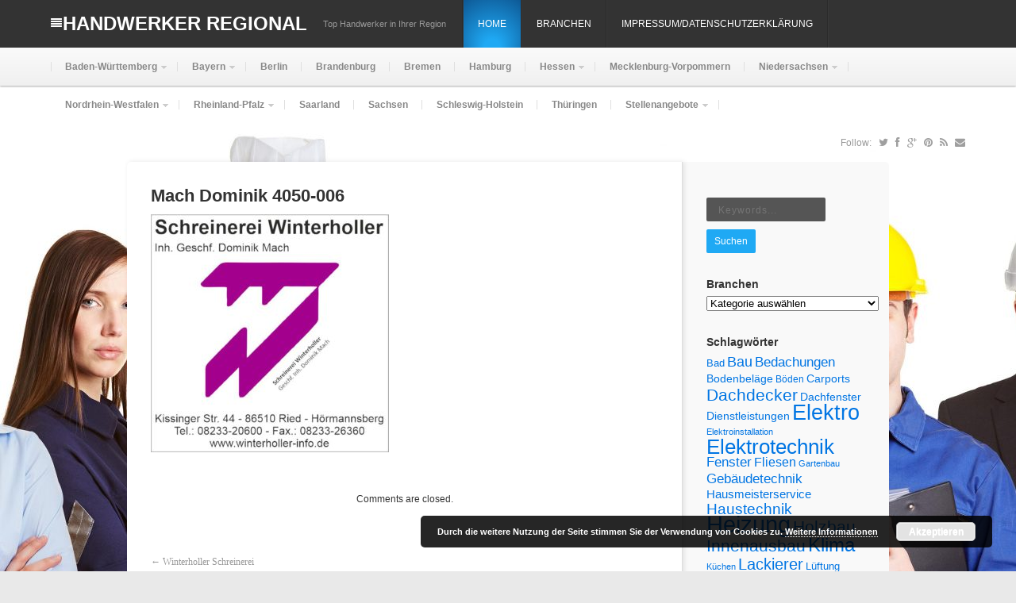

--- FILE ---
content_type: text/html; charset=UTF-8
request_url: https://handwerker-regional.net/winterholler-schreinerei/mach-dominik-4050-006/
body_size: 88142
content:
 <!DOCTYPE html PUBLIC "-//W3C//DTD XHTML 1.0 Transitional//EN" "http://www.w3.org/TR/xhtml1/DTD/xhtml1-transitional.dtd">
<html xmlns="http://www.w3.org/1999/xhtml" dir="ltr" lang="de" xml:lang="de" prefix="og: https://ogp.me/ns#">
<head>
<meta http-equiv="Content-Type" content="text/html" charset="UTF-8" />
<meta name="viewport" content="width=device-width, initial-scale=1, maximum-scale=1">
<title>Mach Dominik 4050-006 | Handwerker Regional | Handwerker Regional</title>
<link rel="profile" href="https://gmpg.org/xfn/11" />
<link rel="alternate" type="application/rss+xml" title="Handwerker Regional RSS Feed" href="https://handwerker-regional.net/feed/" />
<link rel="alternate" type="application/atom+xml" title="Handwerker Regional Atom Feed" href="https://handwerker-regional.net/feed/atom/" />
<link rel="pingback" href="https://handwerker-regional.net/xmlrpc.php" />
<!--[if lt IE 9]>
	<script src="https://handwerker-regional.net/wp-content/themes/pinable/incldues/js/css3-mediaqueries.js"></script>
<![endif]-->
<!--[if lt IE 7]>
	<link rel="stylesheet" href="https://handwerker-regional.net/wp-content/themes/pinable/css/font-awesome-ie7.min.css">
<![endif]-->

		<!-- All in One SEO 4.9.3 - aioseo.com -->
	<meta name="robots" content="max-image-preview:large" />
	<meta name="author" content="Admin"/>
	<link rel="canonical" href="https://handwerker-regional.net/winterholler-schreinerei/mach-dominik-4050-006/" />
	<meta name="generator" content="All in One SEO (AIOSEO) 4.9.3" />
		<meta property="og:locale" content="de_DE" />
		<meta property="og:site_name" content="Handwerker Regional | Top Handwerker in Ihrer Region" />
		<meta property="og:type" content="article" />
		<meta property="og:title" content="Mach Dominik 4050-006 | Handwerker Regional" />
		<meta property="og:url" content="https://handwerker-regional.net/winterholler-schreinerei/mach-dominik-4050-006/" />
		<meta property="article:published_time" content="2022-09-21T13:16:09+00:00" />
		<meta property="article:modified_time" content="2022-09-21T13:23:00+00:00" />
		<meta name="twitter:card" content="summary" />
		<meta name="twitter:title" content="Mach Dominik 4050-006 | Handwerker Regional" />
		<script type="application/ld+json" class="aioseo-schema">
			{"@context":"https:\/\/schema.org","@graph":[{"@type":"BreadcrumbList","@id":"https:\/\/handwerker-regional.net\/winterholler-schreinerei\/mach-dominik-4050-006\/#breadcrumblist","itemListElement":[{"@type":"ListItem","@id":"https:\/\/handwerker-regional.net#listItem","position":1,"name":"Home","item":"https:\/\/handwerker-regional.net","nextItem":{"@type":"ListItem","@id":"https:\/\/handwerker-regional.net\/winterholler-schreinerei\/mach-dominik-4050-006\/#listItem","name":"Mach Dominik 4050-006"}},{"@type":"ListItem","@id":"https:\/\/handwerker-regional.net\/winterholler-schreinerei\/mach-dominik-4050-006\/#listItem","position":2,"name":"Mach Dominik 4050-006","previousItem":{"@type":"ListItem","@id":"https:\/\/handwerker-regional.net#listItem","name":"Home"}}]},{"@type":"ItemPage","@id":"https:\/\/handwerker-regional.net\/winterholler-schreinerei\/mach-dominik-4050-006\/#itempage","url":"https:\/\/handwerker-regional.net\/winterholler-schreinerei\/mach-dominik-4050-006\/","name":"Mach Dominik 4050-006 | Handwerker Regional","inLanguage":"de-DE","isPartOf":{"@id":"https:\/\/handwerker-regional.net\/#website"},"breadcrumb":{"@id":"https:\/\/handwerker-regional.net\/winterholler-schreinerei\/mach-dominik-4050-006\/#breadcrumblist"},"author":{"@id":"https:\/\/handwerker-regional.net\/author\/admin\/#author"},"creator":{"@id":"https:\/\/handwerker-regional.net\/author\/admin\/#author"},"datePublished":"2022-09-21T15:16:09+02:00","dateModified":"2022-09-21T15:23:00+02:00"},{"@type":"Organization","@id":"https:\/\/handwerker-regional.net\/#organization","name":"Verlag f\u00fcr Wirtschaftswerbung","description":"Top Handwerker in Ihrer Region","url":"https:\/\/handwerker-regional.net\/"},{"@type":"Person","@id":"https:\/\/handwerker-regional.net\/author\/admin\/#author","url":"https:\/\/handwerker-regional.net\/author\/admin\/","name":"Admin"},{"@type":"WebSite","@id":"https:\/\/handwerker-regional.net\/#website","url":"https:\/\/handwerker-regional.net\/","name":"Handwerker Regional","alternateName":"Handwerkersuche","description":"Top Handwerker in Ihrer Region","inLanguage":"de-DE","publisher":{"@id":"https:\/\/handwerker-regional.net\/#organization"}}]}
		</script>
		<!-- All in One SEO -->

<link rel="alternate" type="application/rss+xml" title="Handwerker Regional &raquo; Feed" href="https://handwerker-regional.net/feed/" />
<link rel="alternate" type="application/rss+xml" title="Handwerker Regional &raquo; Kommentar-Feed" href="https://handwerker-regional.net/comments/feed/" />
<link rel="alternate" title="oEmbed (JSON)" type="application/json+oembed" href="https://handwerker-regional.net/wp-json/oembed/1.0/embed?url=https%3A%2F%2Fhandwerker-regional.net%2Fwinterholler-schreinerei%2Fmach-dominik-4050-006%2F" />
<link rel="alternate" title="oEmbed (XML)" type="text/xml+oembed" href="https://handwerker-regional.net/wp-json/oembed/1.0/embed?url=https%3A%2F%2Fhandwerker-regional.net%2Fwinterholler-schreinerei%2Fmach-dominik-4050-006%2F&#038;format=xml" />
		<!-- This site uses the Google Analytics by MonsterInsights plugin v9.11.1 - Using Analytics tracking - https://www.monsterinsights.com/ -->
		<!-- Note: MonsterInsights is not currently configured on this site. The site owner needs to authenticate with Google Analytics in the MonsterInsights settings panel. -->
					<!-- No tracking code set -->
				<!-- / Google Analytics by MonsterInsights -->
		<meta content="pinable v.1.0.5" name="generator"/><meta content="Theme Junkie Framework v.1.0.5" name="generator"/><style id='wp-img-auto-sizes-contain-inline-css' type='text/css'>
img:is([sizes=auto i],[sizes^="auto," i]){contain-intrinsic-size:3000px 1500px}
/*# sourceURL=wp-img-auto-sizes-contain-inline-css */
</style>
<link rel='stylesheet' id='scap.flashblock-css' href='https://handwerker-regional.net/wp-content/plugins/compact-wp-audio-player/css/flashblock.css?ver=6.9' type='text/css' media='all' />
<link rel='stylesheet' id='scap.player-css' href='https://handwerker-regional.net/wp-content/plugins/compact-wp-audio-player/css/player.css?ver=6.9' type='text/css' media='all' />
<link rel='stylesheet' id='shortcodes-css' href='https://handwerker-regional.net/wp-content/themes/pinable/functions/shortcodes/shortcodes.css?ver=6.9' type='text/css' media='all' />
<style id='wp-emoji-styles-inline-css' type='text/css'>

	img.wp-smiley, img.emoji {
		display: inline !important;
		border: none !important;
		box-shadow: none !important;
		height: 1em !important;
		width: 1em !important;
		margin: 0 0.07em !important;
		vertical-align: -0.1em !important;
		background: none !important;
		padding: 0 !important;
	}
/*# sourceURL=wp-emoji-styles-inline-css */
</style>
<style id='wp-block-library-inline-css' type='text/css'>
:root{--wp-block-synced-color:#7a00df;--wp-block-synced-color--rgb:122,0,223;--wp-bound-block-color:var(--wp-block-synced-color);--wp-editor-canvas-background:#ddd;--wp-admin-theme-color:#007cba;--wp-admin-theme-color--rgb:0,124,186;--wp-admin-theme-color-darker-10:#006ba1;--wp-admin-theme-color-darker-10--rgb:0,107,160.5;--wp-admin-theme-color-darker-20:#005a87;--wp-admin-theme-color-darker-20--rgb:0,90,135;--wp-admin-border-width-focus:2px}@media (min-resolution:192dpi){:root{--wp-admin-border-width-focus:1.5px}}.wp-element-button{cursor:pointer}:root .has-very-light-gray-background-color{background-color:#eee}:root .has-very-dark-gray-background-color{background-color:#313131}:root .has-very-light-gray-color{color:#eee}:root .has-very-dark-gray-color{color:#313131}:root .has-vivid-green-cyan-to-vivid-cyan-blue-gradient-background{background:linear-gradient(135deg,#00d084,#0693e3)}:root .has-purple-crush-gradient-background{background:linear-gradient(135deg,#34e2e4,#4721fb 50%,#ab1dfe)}:root .has-hazy-dawn-gradient-background{background:linear-gradient(135deg,#faaca8,#dad0ec)}:root .has-subdued-olive-gradient-background{background:linear-gradient(135deg,#fafae1,#67a671)}:root .has-atomic-cream-gradient-background{background:linear-gradient(135deg,#fdd79a,#004a59)}:root .has-nightshade-gradient-background{background:linear-gradient(135deg,#330968,#31cdcf)}:root .has-midnight-gradient-background{background:linear-gradient(135deg,#020381,#2874fc)}:root{--wp--preset--font-size--normal:16px;--wp--preset--font-size--huge:42px}.has-regular-font-size{font-size:1em}.has-larger-font-size{font-size:2.625em}.has-normal-font-size{font-size:var(--wp--preset--font-size--normal)}.has-huge-font-size{font-size:var(--wp--preset--font-size--huge)}.has-text-align-center{text-align:center}.has-text-align-left{text-align:left}.has-text-align-right{text-align:right}.has-fit-text{white-space:nowrap!important}#end-resizable-editor-section{display:none}.aligncenter{clear:both}.items-justified-left{justify-content:flex-start}.items-justified-center{justify-content:center}.items-justified-right{justify-content:flex-end}.items-justified-space-between{justify-content:space-between}.screen-reader-text{border:0;clip-path:inset(50%);height:1px;margin:-1px;overflow:hidden;padding:0;position:absolute;width:1px;word-wrap:normal!important}.screen-reader-text:focus{background-color:#ddd;clip-path:none;color:#444;display:block;font-size:1em;height:auto;left:5px;line-height:normal;padding:15px 23px 14px;text-decoration:none;top:5px;width:auto;z-index:100000}html :where(.has-border-color){border-style:solid}html :where([style*=border-top-color]){border-top-style:solid}html :where([style*=border-right-color]){border-right-style:solid}html :where([style*=border-bottom-color]){border-bottom-style:solid}html :where([style*=border-left-color]){border-left-style:solid}html :where([style*=border-width]){border-style:solid}html :where([style*=border-top-width]){border-top-style:solid}html :where([style*=border-right-width]){border-right-style:solid}html :where([style*=border-bottom-width]){border-bottom-style:solid}html :where([style*=border-left-width]){border-left-style:solid}html :where(img[class*=wp-image-]){height:auto;max-width:100%}:where(figure){margin:0 0 1em}html :where(.is-position-sticky){--wp-admin--admin-bar--position-offset:var(--wp-admin--admin-bar--height,0px)}@media screen and (max-width:600px){html :where(.is-position-sticky){--wp-admin--admin-bar--position-offset:0px}}

/*# sourceURL=wp-block-library-inline-css */
</style><style id='global-styles-inline-css' type='text/css'>
:root{--wp--preset--aspect-ratio--square: 1;--wp--preset--aspect-ratio--4-3: 4/3;--wp--preset--aspect-ratio--3-4: 3/4;--wp--preset--aspect-ratio--3-2: 3/2;--wp--preset--aspect-ratio--2-3: 2/3;--wp--preset--aspect-ratio--16-9: 16/9;--wp--preset--aspect-ratio--9-16: 9/16;--wp--preset--color--black: #000000;--wp--preset--color--cyan-bluish-gray: #abb8c3;--wp--preset--color--white: #ffffff;--wp--preset--color--pale-pink: #f78da7;--wp--preset--color--vivid-red: #cf2e2e;--wp--preset--color--luminous-vivid-orange: #ff6900;--wp--preset--color--luminous-vivid-amber: #fcb900;--wp--preset--color--light-green-cyan: #7bdcb5;--wp--preset--color--vivid-green-cyan: #00d084;--wp--preset--color--pale-cyan-blue: #8ed1fc;--wp--preset--color--vivid-cyan-blue: #0693e3;--wp--preset--color--vivid-purple: #9b51e0;--wp--preset--gradient--vivid-cyan-blue-to-vivid-purple: linear-gradient(135deg,rgb(6,147,227) 0%,rgb(155,81,224) 100%);--wp--preset--gradient--light-green-cyan-to-vivid-green-cyan: linear-gradient(135deg,rgb(122,220,180) 0%,rgb(0,208,130) 100%);--wp--preset--gradient--luminous-vivid-amber-to-luminous-vivid-orange: linear-gradient(135deg,rgb(252,185,0) 0%,rgb(255,105,0) 100%);--wp--preset--gradient--luminous-vivid-orange-to-vivid-red: linear-gradient(135deg,rgb(255,105,0) 0%,rgb(207,46,46) 100%);--wp--preset--gradient--very-light-gray-to-cyan-bluish-gray: linear-gradient(135deg,rgb(238,238,238) 0%,rgb(169,184,195) 100%);--wp--preset--gradient--cool-to-warm-spectrum: linear-gradient(135deg,rgb(74,234,220) 0%,rgb(151,120,209) 20%,rgb(207,42,186) 40%,rgb(238,44,130) 60%,rgb(251,105,98) 80%,rgb(254,248,76) 100%);--wp--preset--gradient--blush-light-purple: linear-gradient(135deg,rgb(255,206,236) 0%,rgb(152,150,240) 100%);--wp--preset--gradient--blush-bordeaux: linear-gradient(135deg,rgb(254,205,165) 0%,rgb(254,45,45) 50%,rgb(107,0,62) 100%);--wp--preset--gradient--luminous-dusk: linear-gradient(135deg,rgb(255,203,112) 0%,rgb(199,81,192) 50%,rgb(65,88,208) 100%);--wp--preset--gradient--pale-ocean: linear-gradient(135deg,rgb(255,245,203) 0%,rgb(182,227,212) 50%,rgb(51,167,181) 100%);--wp--preset--gradient--electric-grass: linear-gradient(135deg,rgb(202,248,128) 0%,rgb(113,206,126) 100%);--wp--preset--gradient--midnight: linear-gradient(135deg,rgb(2,3,129) 0%,rgb(40,116,252) 100%);--wp--preset--font-size--small: 13px;--wp--preset--font-size--medium: 20px;--wp--preset--font-size--large: 36px;--wp--preset--font-size--x-large: 42px;--wp--preset--spacing--20: 0.44rem;--wp--preset--spacing--30: 0.67rem;--wp--preset--spacing--40: 1rem;--wp--preset--spacing--50: 1.5rem;--wp--preset--spacing--60: 2.25rem;--wp--preset--spacing--70: 3.38rem;--wp--preset--spacing--80: 5.06rem;--wp--preset--shadow--natural: 6px 6px 9px rgba(0, 0, 0, 0.2);--wp--preset--shadow--deep: 12px 12px 50px rgba(0, 0, 0, 0.4);--wp--preset--shadow--sharp: 6px 6px 0px rgba(0, 0, 0, 0.2);--wp--preset--shadow--outlined: 6px 6px 0px -3px rgb(255, 255, 255), 6px 6px rgb(0, 0, 0);--wp--preset--shadow--crisp: 6px 6px 0px rgb(0, 0, 0);}:where(.is-layout-flex){gap: 0.5em;}:where(.is-layout-grid){gap: 0.5em;}body .is-layout-flex{display: flex;}.is-layout-flex{flex-wrap: wrap;align-items: center;}.is-layout-flex > :is(*, div){margin: 0;}body .is-layout-grid{display: grid;}.is-layout-grid > :is(*, div){margin: 0;}:where(.wp-block-columns.is-layout-flex){gap: 2em;}:where(.wp-block-columns.is-layout-grid){gap: 2em;}:where(.wp-block-post-template.is-layout-flex){gap: 1.25em;}:where(.wp-block-post-template.is-layout-grid){gap: 1.25em;}.has-black-color{color: var(--wp--preset--color--black) !important;}.has-cyan-bluish-gray-color{color: var(--wp--preset--color--cyan-bluish-gray) !important;}.has-white-color{color: var(--wp--preset--color--white) !important;}.has-pale-pink-color{color: var(--wp--preset--color--pale-pink) !important;}.has-vivid-red-color{color: var(--wp--preset--color--vivid-red) !important;}.has-luminous-vivid-orange-color{color: var(--wp--preset--color--luminous-vivid-orange) !important;}.has-luminous-vivid-amber-color{color: var(--wp--preset--color--luminous-vivid-amber) !important;}.has-light-green-cyan-color{color: var(--wp--preset--color--light-green-cyan) !important;}.has-vivid-green-cyan-color{color: var(--wp--preset--color--vivid-green-cyan) !important;}.has-pale-cyan-blue-color{color: var(--wp--preset--color--pale-cyan-blue) !important;}.has-vivid-cyan-blue-color{color: var(--wp--preset--color--vivid-cyan-blue) !important;}.has-vivid-purple-color{color: var(--wp--preset--color--vivid-purple) !important;}.has-black-background-color{background-color: var(--wp--preset--color--black) !important;}.has-cyan-bluish-gray-background-color{background-color: var(--wp--preset--color--cyan-bluish-gray) !important;}.has-white-background-color{background-color: var(--wp--preset--color--white) !important;}.has-pale-pink-background-color{background-color: var(--wp--preset--color--pale-pink) !important;}.has-vivid-red-background-color{background-color: var(--wp--preset--color--vivid-red) !important;}.has-luminous-vivid-orange-background-color{background-color: var(--wp--preset--color--luminous-vivid-orange) !important;}.has-luminous-vivid-amber-background-color{background-color: var(--wp--preset--color--luminous-vivid-amber) !important;}.has-light-green-cyan-background-color{background-color: var(--wp--preset--color--light-green-cyan) !important;}.has-vivid-green-cyan-background-color{background-color: var(--wp--preset--color--vivid-green-cyan) !important;}.has-pale-cyan-blue-background-color{background-color: var(--wp--preset--color--pale-cyan-blue) !important;}.has-vivid-cyan-blue-background-color{background-color: var(--wp--preset--color--vivid-cyan-blue) !important;}.has-vivid-purple-background-color{background-color: var(--wp--preset--color--vivid-purple) !important;}.has-black-border-color{border-color: var(--wp--preset--color--black) !important;}.has-cyan-bluish-gray-border-color{border-color: var(--wp--preset--color--cyan-bluish-gray) !important;}.has-white-border-color{border-color: var(--wp--preset--color--white) !important;}.has-pale-pink-border-color{border-color: var(--wp--preset--color--pale-pink) !important;}.has-vivid-red-border-color{border-color: var(--wp--preset--color--vivid-red) !important;}.has-luminous-vivid-orange-border-color{border-color: var(--wp--preset--color--luminous-vivid-orange) !important;}.has-luminous-vivid-amber-border-color{border-color: var(--wp--preset--color--luminous-vivid-amber) !important;}.has-light-green-cyan-border-color{border-color: var(--wp--preset--color--light-green-cyan) !important;}.has-vivid-green-cyan-border-color{border-color: var(--wp--preset--color--vivid-green-cyan) !important;}.has-pale-cyan-blue-border-color{border-color: var(--wp--preset--color--pale-cyan-blue) !important;}.has-vivid-cyan-blue-border-color{border-color: var(--wp--preset--color--vivid-cyan-blue) !important;}.has-vivid-purple-border-color{border-color: var(--wp--preset--color--vivid-purple) !important;}.has-vivid-cyan-blue-to-vivid-purple-gradient-background{background: var(--wp--preset--gradient--vivid-cyan-blue-to-vivid-purple) !important;}.has-light-green-cyan-to-vivid-green-cyan-gradient-background{background: var(--wp--preset--gradient--light-green-cyan-to-vivid-green-cyan) !important;}.has-luminous-vivid-amber-to-luminous-vivid-orange-gradient-background{background: var(--wp--preset--gradient--luminous-vivid-amber-to-luminous-vivid-orange) !important;}.has-luminous-vivid-orange-to-vivid-red-gradient-background{background: var(--wp--preset--gradient--luminous-vivid-orange-to-vivid-red) !important;}.has-very-light-gray-to-cyan-bluish-gray-gradient-background{background: var(--wp--preset--gradient--very-light-gray-to-cyan-bluish-gray) !important;}.has-cool-to-warm-spectrum-gradient-background{background: var(--wp--preset--gradient--cool-to-warm-spectrum) !important;}.has-blush-light-purple-gradient-background{background: var(--wp--preset--gradient--blush-light-purple) !important;}.has-blush-bordeaux-gradient-background{background: var(--wp--preset--gradient--blush-bordeaux) !important;}.has-luminous-dusk-gradient-background{background: var(--wp--preset--gradient--luminous-dusk) !important;}.has-pale-ocean-gradient-background{background: var(--wp--preset--gradient--pale-ocean) !important;}.has-electric-grass-gradient-background{background: var(--wp--preset--gradient--electric-grass) !important;}.has-midnight-gradient-background{background: var(--wp--preset--gradient--midnight) !important;}.has-small-font-size{font-size: var(--wp--preset--font-size--small) !important;}.has-medium-font-size{font-size: var(--wp--preset--font-size--medium) !important;}.has-large-font-size{font-size: var(--wp--preset--font-size--large) !important;}.has-x-large-font-size{font-size: var(--wp--preset--font-size--x-large) !important;}
/*# sourceURL=global-styles-inline-css */
</style>

<style id='classic-theme-styles-inline-css' type='text/css'>
/*! This file is auto-generated */
.wp-block-button__link{color:#fff;background-color:#32373c;border-radius:9999px;box-shadow:none;text-decoration:none;padding:calc(.667em + 2px) calc(1.333em + 2px);font-size:1.125em}.wp-block-file__button{background:#32373c;color:#fff;text-decoration:none}
/*# sourceURL=/wp-includes/css/classic-themes.min.css */
</style>
<link rel='stylesheet' id='theme-css' href='https://handwerker-regional.net/wp-content/themes/pinable/style.css?ver=6.9' type='text/css' media='all' />
<link rel='stylesheet' id='color-css' href='https://handwerker-regional.net/wp-content/themes/pinable/css/color-default.css?ver=6.9' type='text/css' media='all' />
<link rel='stylesheet' id='font-awesome-css' href='https://handwerker-regional.net/wp-content/themes/pinable/css/font-awesome.min.css?ver=6.9' type='text/css' media='all' />
<link rel='stylesheet' id='responsive-css' href='https://handwerker-regional.net/wp-content/themes/pinable/css/responsive.css?ver=6.9' type='text/css' media='all' />
<link rel='stylesheet' id='custom-css' href='https://handwerker-regional.net/wp-content/themes/pinable/css/custom.css?ver=6.9' type='text/css' media='all' />
<link rel='stylesheet' id='jplayer-css' href='https://handwerker-regional.net/wp-content/themes/pinable/includes/js/jPlayer/skin/default.css?ver=6.9' type='text/css' media='all' />
<link rel='stylesheet' id='fancybox-css' href='https://handwerker-regional.net/wp-content/themes/pinable/includes/css/fancybox.css?ver=6.9' type='text/css' media='all' />
<script type="text/javascript" src="https://handwerker-regional.net/wp-content/plugins/compact-wp-audio-player/js/soundmanager2-nodebug-jsmin.js?ver=6.9" id="scap.soundmanager2-js"></script>
<script type="text/javascript" src="https://handwerker-regional.net/wp-includes/js/jquery/jquery.min.js?ver=3.7.1" id="jquery-core-js"></script>
<script type="text/javascript" src="https://handwerker-regional.net/wp-includes/js/jquery/jquery-migrate.min.js?ver=3.4.1" id="jquery-migrate-js"></script>
<script type="text/javascript" src="https://handwerker-regional.net/wp-content/themes/pinable/includes/js/jquery-ui-1.10.3.custom.min.js?ver=1.10.3" id="jquery-ui-js"></script>
<script type="text/javascript" src="https://handwerker-regional.net/wp-content/themes/pinable/includes/js/superfish.js?ver=1.4.8" id="jquery-superfish-js"></script>
<script type="text/javascript" src="https://handwerker-regional.net/wp-content/themes/pinable/includes/js/browser-detect.js?ver=1.0" id="browser-detect-js"></script>
<script type="text/javascript" src="https://handwerker-regional.net/wp-content/themes/pinable/includes/js/jPlayer/jquery.jplayer.js?ver=2.4.0" id="jquery-jplayer-js"></script>
<script type="text/javascript" src="https://handwerker-regional.net/wp-content/themes/pinable/includes/js/jquery.imagesloaded.min.js?ver=1.0" id="jquery-imagesloaded-js"></script>
<script type="text/javascript" src="https://handwerker-regional.net/wp-content/themes/pinable/includes/js/fancybox.js?ver=2.1.5" id="jquery-fancybox-js"></script>
<script type="text/javascript" src="https://handwerker-regional.net/wp-content/themes/pinable/includes/js/jquery.fitvids.js?ver=1.0" id="jquery-fitvids-js"></script>
<script type="text/javascript" src="https://handwerker-regional.net/wp-content/themes/pinable/functions/shortcodes/shortcodes.js?ver=1.0.0" id="tj_shortcodes-js"></script>
<script type="text/javascript" src="https://handwerker-regional.net/wp-content/themes/pinable/includes/js/custom-single.js?ver=1.0" id="jquery-custom-single-js"></script>
<script type="text/javascript" src="https://handwerker-regional.net/wp-content/themes/pinable/includes/js/jquery.cookie.js?ver=1.4.0" id="jquery-cookie-js"></script>
<script type="text/javascript" src="https://handwerker-regional.net/wp-content/themes/pinable/includes/js/responsive.js?ver=1.0" id="jquery-responsive-js"></script>
<link rel="https://api.w.org/" href="https://handwerker-regional.net/wp-json/" /><link rel="alternate" title="JSON" type="application/json" href="https://handwerker-regional.net/wp-json/wp/v2/media/3273" /><link rel="EditURI" type="application/rsd+xml" title="RSD" href="https://handwerker-regional.net/xmlrpc.php?rsd" />
<meta name="generator" content="WordPress 6.9" />
<link rel='shortlink' href='https://handwerker-regional.net/?p=3273' />
<script type="text/javascript">
(function(url){
	if(/(?:Chrome\/26\.0\.1410\.63 Safari\/537\.31|WordfenceTestMonBot)/.test(navigator.userAgent)){ return; }
	var addEvent = function(evt, handler) {
		if (window.addEventListener) {
			document.addEventListener(evt, handler, false);
		} else if (window.attachEvent) {
			document.attachEvent('on' + evt, handler);
		}
	};
	var removeEvent = function(evt, handler) {
		if (window.removeEventListener) {
			document.removeEventListener(evt, handler, false);
		} else if (window.detachEvent) {
			document.detachEvent('on' + evt, handler);
		}
	};
	var evts = 'contextmenu dblclick drag dragend dragenter dragleave dragover dragstart drop keydown keypress keyup mousedown mousemove mouseout mouseover mouseup mousewheel scroll'.split(' ');
	var logHuman = function() {
		if (window.wfLogHumanRan) { return; }
		window.wfLogHumanRan = true;
		var wfscr = document.createElement('script');
		wfscr.type = 'text/javascript';
		wfscr.async = true;
		wfscr.src = url + '&r=' + Math.random();
		(document.getElementsByTagName('head')[0]||document.getElementsByTagName('body')[0]).appendChild(wfscr);
		for (var i = 0; i < evts.length; i++) {
			removeEvent(evts[i], logHuman);
		}
	};
	for (var i = 0; i < evts.length; i++) {
		addEvent(evts[i], logHuman);
	}
})('//handwerker-regional.net/?wordfence_lh=1&hid=30D9FFDA766549980DCF7AAAD6AF4BC2');
</script><style>/* CSS added by WP Meta and Date Remover*/.entry-meta {display:none !important;}
	.home .entry-meta { display: none; }
	.entry-footer {display:none !important;}
	.home .entry-footer { display: none; }</style><link rel="shortcut icon" href="https://handwerker-regional.net/wp-content/themes/pinable/images/favicon.ico" /><!-- Custom Styling -->
<style type="text/css">
body { }  
</style>
<style type="text/css" id="custom-background-css">
body.custom-background { background-image: url("https://handwerker-regional.net/wp-content/uploads/2017/10/headerkom-e1512377934853.jpg"); background-position: left top; background-size: auto; background-repeat: repeat; background-attachment: scroll; }
</style>
	<link rel="icon" href="https://handwerker-regional.net/wp-content/uploads/2017/10/cropped-AdobeStock_83765051-1-1-32x32.jpeg" sizes="32x32" />
<link rel="icon" href="https://handwerker-regional.net/wp-content/uploads/2017/10/cropped-AdobeStock_83765051-1-1-192x192.jpeg" sizes="192x192" />
<link rel="apple-touch-icon" href="https://handwerker-regional.net/wp-content/uploads/2017/10/cropped-AdobeStock_83765051-1-1-180x180.jpeg" />
<meta name="msapplication-TileImage" content="https://handwerker-regional.net/wp-content/uploads/2017/10/cropped-AdobeStock_83765051-1-1-270x270.jpeg" />
<script type="text/javascript">
    jQuery.browser = {};
    (function () {
        jQuery.browser.msie = false;
        jQuery.browser.version = 0;
        if (navigator.userAgent.match(/MSIE ([0-9]+)\./)) {
            jQuery.browser.msie = true;
            jQuery.browser.version = RegExp.$1;
        }
    })();
</script>
<link rel='stylesheet' id='remove-style-meta-css' href='https://handwerker-regional.net/wp-content/plugins/wp-author-date-and-meta-remover/css/entrymetastyle.css?ver=1.0' type='text/css' media='all' />
<link rel='stylesheet' id='basecss-css' href='https://handwerker-regional.net/wp-content/plugins/eu-cookie-law/css/style.css?ver=6.9' type='text/css' media='all' />
</head>
<body data-rsssl=1 class="attachment wp-singular attachment-template-default single single-attachment postid-3273 attachmentid-3273 attachment-jpeg custom-background wp-theme-pinable chrome">

<div id="top">

	<div class="container clearfix">
		<div class="menu-button"><i class="icon-align-justify"></i></div>
					<div id="text-logo">
				<h1 id="site-title"><a href="https://handwerker-regional.net">Handwerker Regional</a></h1>
				<p id="site-desc">Top Handwerker in Ihrer Region</p>
			</div><!-- #text-logo -->
				
		<nav id="primary-nav">
		    				<ul id="primary-navigation" class="nav">
								<li class="first"><a href="https://handwerker-regional.net">Home</a></li>
									
					<li class="page_item page-item-1315"><a href="https://handwerker-regional.net/branchen/">Branchen</a></li>
<li class="page_item page-item-663"><a href="https://handwerker-regional.net/home/">Impressum/Datenschutzerklärung</a></li>
				</ul>
					</nav><!-- #primary-nav -->
				
		<div class="search-form">
	<form action="https://handwerker-regional.net" id="searchform" method="get">
		<input name="s" type="text" placeholder="Keywords..."></input>
		<button type="submit">Suchen</button>
	</form>
</div><!-- .search-form -->					
	</div><!-- .container -->
	
</div><!-- #top -->

<header id="header">

	<div class="container clearfix">
	
			<nav id="secondary-nav">
				<ul id="secondary-navigation" class="nav"><li id="menu-item-65" class="menu-item menu-item-type-taxonomy menu-item-object-category menu-item-has-children menu-item-65"><a href="https://handwerker-regional.net/category/baden-wuerttemberg/">Baden-Württemberg</a>
<ul class="sub-menu">
	<li id="menu-item-2633" class="menu-item menu-item-type-taxonomy menu-item-object-category menu-item-2633"><a href="https://handwerker-regional.net/category/plz-63b/">PLZ 63***</a></li>
	<li id="menu-item-2634" class="menu-item menu-item-type-taxonomy menu-item-object-category menu-item-2634"><a href="https://handwerker-regional.net/category/plz-64/">PLZ 64***</a></li>
	<li id="menu-item-353" class="menu-item menu-item-type-taxonomy menu-item-object-category menu-item-353"><a href="https://handwerker-regional.net/category/plz-68/">PLZ 68***</a></li>
	<li id="menu-item-352" class="menu-item menu-item-type-taxonomy menu-item-object-category menu-item-352"><a href="https://handwerker-regional.net/category/plz-69/">PLZ 69***</a></li>
	<li id="menu-item-364" class="menu-item menu-item-type-taxonomy menu-item-object-category menu-item-364"><a href="https://handwerker-regional.net/category/plz-70/">PLZ 70***</a></li>
	<li id="menu-item-363" class="menu-item menu-item-type-taxonomy menu-item-object-category menu-item-363"><a href="https://handwerker-regional.net/category/plz-71/">PLZ 71***</a></li>
	<li id="menu-item-362" class="menu-item menu-item-type-taxonomy menu-item-object-category menu-item-362"><a href="https://handwerker-regional.net/category/plz-72/">PLZ 72***</a></li>
	<li id="menu-item-361" class="menu-item menu-item-type-taxonomy menu-item-object-category menu-item-361"><a href="https://handwerker-regional.net/category/plz-73/">PLZ 73***</a></li>
	<li id="menu-item-360" class="menu-item menu-item-type-taxonomy menu-item-object-category menu-item-360"><a href="https://handwerker-regional.net/category/plz-74/">PLZ 74***</a></li>
	<li id="menu-item-2549" class="menu-item menu-item-type-taxonomy menu-item-object-category menu-item-2549"><a href="https://handwerker-regional.net/category/plz-75/">PLZ 75***</a></li>
	<li id="menu-item-2529" class="menu-item menu-item-type-taxonomy menu-item-object-category menu-item-2529"><a href="https://handwerker-regional.net/category/plz-76/">PLZ 76***</a></li>
	<li id="menu-item-356" class="menu-item menu-item-type-taxonomy menu-item-object-category menu-item-356"><a href="https://handwerker-regional.net/category/plz-77/">PLZ 77***</a></li>
	<li id="menu-item-355" class="menu-item menu-item-type-taxonomy menu-item-object-category menu-item-355"><a href="https://handwerker-regional.net/category/plz-78/">PLZ 78***</a></li>
	<li id="menu-item-354" class="menu-item menu-item-type-taxonomy menu-item-object-category menu-item-354"><a href="https://handwerker-regional.net/category/plz-79/">PLZ 79***</a></li>
	<li id="menu-item-345" class="menu-item menu-item-type-taxonomy menu-item-object-category menu-item-345"><a href="https://handwerker-regional.net/category/landkreis-stuttgart/">PLZ 88***</a></li>
	<li id="menu-item-347" class="menu-item menu-item-type-taxonomy menu-item-object-category menu-item-347"><a href="https://handwerker-regional.net/category/landkreis-tuebingen/">PLZ 89***</a></li>
	<li id="menu-item-2635" class="menu-item menu-item-type-taxonomy menu-item-object-category menu-item-2635"><a href="https://handwerker-regional.net/category/plz-97/">PLZ 97***</a></li>
</ul>
</li>
<li id="menu-item-66" class="menu-item menu-item-type-taxonomy menu-item-object-category menu-item-has-children menu-item-66"><a href="https://handwerker-regional.net/category/bayern/">Bayern</a>
<ul class="sub-menu">
	<li id="menu-item-521" class="menu-item menu-item-type-taxonomy menu-item-object-category menu-item-521"><a href="https://handwerker-regional.net/category/plz-63b/">PLZ 63***</a></li>
	<li id="menu-item-476" class="menu-item menu-item-type-taxonomy menu-item-object-category menu-item-476"><a href="https://handwerker-regional.net/category/plz-80/">PLZ 80***</a></li>
	<li id="menu-item-475" class="menu-item menu-item-type-taxonomy menu-item-object-category menu-item-475"><a href="https://handwerker-regional.net/category/plz-81/">PLZ 81***</a></li>
	<li id="menu-item-474" class="menu-item menu-item-type-taxonomy menu-item-object-category menu-item-474"><a href="https://handwerker-regional.net/category/plz-82/">PLZ 82***</a></li>
	<li id="menu-item-473" class="menu-item menu-item-type-taxonomy menu-item-object-category menu-item-473"><a href="https://handwerker-regional.net/category/plz-83/">PLZ 83***</a></li>
	<li id="menu-item-472" class="menu-item menu-item-type-taxonomy menu-item-object-category menu-item-472"><a href="https://handwerker-regional.net/category/plz-84/">PLZ 84***</a></li>
	<li id="menu-item-471" class="menu-item menu-item-type-taxonomy menu-item-object-category menu-item-471"><a href="https://handwerker-regional.net/category/plz-85/">PLZ 85***</a></li>
	<li id="menu-item-470" class="menu-item menu-item-type-taxonomy menu-item-object-category menu-item-470"><a href="https://handwerker-regional.net/category/plz-86/">PLZ 86***</a></li>
	<li id="menu-item-469" class="menu-item menu-item-type-taxonomy menu-item-object-category menu-item-469"><a href="https://handwerker-regional.net/category/plz-87/">PLZ 87***</a></li>
	<li id="menu-item-468" class="menu-item menu-item-type-taxonomy menu-item-object-category menu-item-468"><a href="https://handwerker-regional.net/category/plz-88/">PLZ 88***</a></li>
	<li id="menu-item-467" class="menu-item menu-item-type-taxonomy menu-item-object-category menu-item-467"><a href="https://handwerker-regional.net/category/plz-89/">PLZ 89***</a></li>
	<li id="menu-item-483" class="menu-item menu-item-type-taxonomy menu-item-object-category menu-item-483"><a href="https://handwerker-regional.net/category/plz-90/">PLZ 90***</a></li>
	<li id="menu-item-482" class="menu-item menu-item-type-taxonomy menu-item-object-category menu-item-482"><a href="https://handwerker-regional.net/category/plz-91/">PLZ 91***</a></li>
	<li id="menu-item-481" class="menu-item menu-item-type-taxonomy menu-item-object-category menu-item-481"><a href="https://handwerker-regional.net/category/plz-92/">PLZ 92***</a></li>
	<li id="menu-item-480" class="menu-item menu-item-type-taxonomy menu-item-object-category menu-item-480"><a href="https://handwerker-regional.net/category/plz-93/">PLZ 93***</a></li>
	<li id="menu-item-479" class="menu-item menu-item-type-taxonomy menu-item-object-category menu-item-479"><a href="https://handwerker-regional.net/category/plz-94/">PLZ 94***</a></li>
	<li id="menu-item-478" class="menu-item menu-item-type-taxonomy menu-item-object-category menu-item-478"><a href="https://handwerker-regional.net/category/plz-95/">PLZ 95***</a></li>
	<li id="menu-item-485" class="menu-item menu-item-type-taxonomy menu-item-object-category menu-item-485"><a href="https://handwerker-regional.net/category/plz-96/">PLZ 96***</a></li>
	<li id="menu-item-477" class="menu-item menu-item-type-taxonomy menu-item-object-category menu-item-477"><a href="https://handwerker-regional.net/category/plz-97/">PLZ 97***</a></li>
</ul>
</li>
<li id="menu-item-67" class="menu-item menu-item-type-taxonomy menu-item-object-category menu-item-67"><a href="https://handwerker-regional.net/category/berlin/">Berlin</a></li>
<li id="menu-item-68" class="menu-item menu-item-type-taxonomy menu-item-object-category menu-item-68"><a href="https://handwerker-regional.net/category/brandenburg/">Brandenburg</a></li>
<li id="menu-item-69" class="menu-item menu-item-type-taxonomy menu-item-object-category menu-item-69"><a href="https://handwerker-regional.net/category/bremen/">Bremen</a></li>
<li id="menu-item-70" class="menu-item menu-item-type-taxonomy menu-item-object-category menu-item-70"><a href="https://handwerker-regional.net/category/hamburg/">Hamburg</a></li>
<li id="menu-item-71" class="menu-item menu-item-type-taxonomy menu-item-object-category menu-item-has-children menu-item-71"><a href="https://handwerker-regional.net/category/hessen/">Hessen</a>
<ul class="sub-menu">
	<li id="menu-item-2163" class="menu-item menu-item-type-taxonomy menu-item-object-category menu-item-2163"><a href="https://handwerker-regional.net/category/plz-35/">PLZ 35***</a></li>
	<li id="menu-item-840" class="menu-item menu-item-type-taxonomy menu-item-object-category menu-item-840"><a href="https://handwerker-regional.net/category/plz-55/">PLZ 55***</a></li>
	<li id="menu-item-2164" class="menu-item menu-item-type-taxonomy menu-item-object-category menu-item-2164"><a href="https://handwerker-regional.net/category/plz-55-2/">PLZ 56***</a></li>
	<li id="menu-item-841" class="menu-item menu-item-type-taxonomy menu-item-object-category menu-item-841"><a href="https://handwerker-regional.net/category/plz-60/">PLZ 60***</a></li>
	<li id="menu-item-842" class="menu-item menu-item-type-taxonomy menu-item-object-category menu-item-842"><a href="https://handwerker-regional.net/category/plz-61/">PLZ 61***</a></li>
	<li id="menu-item-843" class="menu-item menu-item-type-taxonomy menu-item-object-category menu-item-843"><a href="https://handwerker-regional.net/category/plz-63b/">PLZ 63***</a></li>
	<li id="menu-item-845" class="menu-item menu-item-type-taxonomy menu-item-object-category menu-item-845"><a href="https://handwerker-regional.net/category/plz-64/">PLZ 64***</a></li>
	<li id="menu-item-846" class="menu-item menu-item-type-taxonomy menu-item-object-category menu-item-846"><a href="https://handwerker-regional.net/category/plz-65/">PLZ 65***</a></li>
	<li id="menu-item-1450" class="menu-item menu-item-type-taxonomy menu-item-object-category menu-item-1450"><a href="https://handwerker-regional.net/category/plz-68/">PLZ 68***</a></li>
	<li id="menu-item-1451" class="menu-item menu-item-type-taxonomy menu-item-object-category menu-item-1451"><a href="https://handwerker-regional.net/category/plz-69/">PLZ 69***</a></li>
</ul>
</li>
<li id="menu-item-72" class="menu-item menu-item-type-taxonomy menu-item-object-category menu-item-72"><a href="https://handwerker-regional.net/category/mecklenburg-vorpommern/">Mecklenburg-Vorpommern</a></li>
<li id="menu-item-73" class="menu-item menu-item-type-taxonomy menu-item-object-category menu-item-has-children menu-item-73"><a href="https://handwerker-regional.net/category/niedersachsen/">Niedersachsen</a>
<ul class="sub-menu">
	<li id="menu-item-682" class="menu-item menu-item-type-taxonomy menu-item-object-category menu-item-682"><a href="https://handwerker-regional.net/category/plz-21/">PLZ 21***</a></li>
	<li id="menu-item-683" class="menu-item menu-item-type-taxonomy menu-item-object-category menu-item-683"><a href="https://handwerker-regional.net/category/plz-26/">PLZ 26***</a></li>
	<li id="menu-item-684" class="menu-item menu-item-type-taxonomy menu-item-object-category menu-item-684"><a href="https://handwerker-regional.net/category/plz-27/">PLZ 27***</a></li>
	<li id="menu-item-685" class="menu-item menu-item-type-taxonomy menu-item-object-category menu-item-685"><a href="https://handwerker-regional.net/category/plz-28/">PLZ 28***</a></li>
	<li id="menu-item-686" class="menu-item menu-item-type-taxonomy menu-item-object-category menu-item-686"><a href="https://handwerker-regional.net/category/plz-29/">PLZ 29***</a></li>
	<li id="menu-item-687" class="menu-item menu-item-type-taxonomy menu-item-object-category menu-item-687"><a href="https://handwerker-regional.net/category/plz-30/">PLZ 30***</a></li>
	<li id="menu-item-688" class="menu-item menu-item-type-taxonomy menu-item-object-category menu-item-688"><a href="https://handwerker-regional.net/category/plz-31/">PLZ 31***</a></li>
	<li id="menu-item-689" class="menu-item menu-item-type-taxonomy menu-item-object-category menu-item-689"><a href="https://handwerker-regional.net/category/plz-32/">PLZ 32***</a></li>
	<li id="menu-item-690" class="menu-item menu-item-type-taxonomy menu-item-object-category menu-item-690"><a href="https://handwerker-regional.net/category/plz-33/">PLZ 33***</a></li>
	<li id="menu-item-691" class="menu-item menu-item-type-taxonomy menu-item-object-category menu-item-691"><a href="https://handwerker-regional.net/category/plz-34/">PLZ 34***</a></li>
	<li id="menu-item-693" class="menu-item menu-item-type-taxonomy menu-item-object-category menu-item-693"><a href="https://handwerker-regional.net/category/plz-37/">PLZ 37***</a></li>
	<li id="menu-item-2353" class="menu-item menu-item-type-taxonomy menu-item-object-category menu-item-2353"><a href="https://handwerker-regional.net/category/plz-38/">PLZ 38***</a></li>
</ul>
</li>
<li id="menu-item-74" class="menu-item menu-item-type-taxonomy menu-item-object-category menu-item-has-children menu-item-74"><a href="https://handwerker-regional.net/category/nordrhein-westfalen/">Nordrhein-Westfalen</a>
<ul class="sub-menu">
	<li id="menu-item-1553" class="menu-item menu-item-type-taxonomy menu-item-object-category menu-item-1553"><a href="https://handwerker-regional.net/category/plz-31/">PLZ 31***</a></li>
	<li id="menu-item-561" class="menu-item menu-item-type-taxonomy menu-item-object-category menu-item-561"><a href="https://handwerker-regional.net/category/plz-32/">PLZ 32***</a></li>
	<li id="menu-item-562" class="menu-item menu-item-type-taxonomy menu-item-object-category menu-item-562"><a href="https://handwerker-regional.net/category/plz-33/">PLZ 33***</a></li>
	<li id="menu-item-1449" class="menu-item menu-item-type-taxonomy menu-item-object-category menu-item-1449"><a href="https://handwerker-regional.net/category/plz-34/">PLZ 34***</a></li>
	<li id="menu-item-564" class="menu-item menu-item-type-taxonomy menu-item-object-category menu-item-564"><a href="https://handwerker-regional.net/category/plz-37/">PLZ 37***</a></li>
	<li id="menu-item-565" class="menu-item menu-item-type-taxonomy menu-item-object-category menu-item-565"><a href="https://handwerker-regional.net/category/plz-40/">PLZ 40***</a></li>
	<li id="menu-item-566" class="menu-item menu-item-type-taxonomy menu-item-object-category menu-item-566"><a href="https://handwerker-regional.net/category/plz-41/">PLZ 41***</a></li>
	<li id="menu-item-567" class="menu-item menu-item-type-taxonomy menu-item-object-category menu-item-567"><a href="https://handwerker-regional.net/category/plz-42/">PLZ 42***</a></li>
	<li id="menu-item-568" class="menu-item menu-item-type-taxonomy menu-item-object-category menu-item-568"><a href="https://handwerker-regional.net/category/plz-44/">PLZ 44***</a></li>
	<li id="menu-item-569" class="menu-item menu-item-type-taxonomy menu-item-object-category menu-item-569"><a href="https://handwerker-regional.net/category/plz-45/">PLZ 45***</a></li>
	<li id="menu-item-570" class="menu-item menu-item-type-taxonomy menu-item-object-category menu-item-570"><a href="https://handwerker-regional.net/category/plz-46/">PLZ 46***</a></li>
	<li id="menu-item-571" class="menu-item menu-item-type-taxonomy menu-item-object-category menu-item-571"><a href="https://handwerker-regional.net/category/plz-47/">PLZ 47***</a></li>
	<li id="menu-item-572" class="menu-item menu-item-type-taxonomy menu-item-object-category menu-item-572"><a href="https://handwerker-regional.net/category/plz-48/">PLZ 48***</a></li>
	<li id="menu-item-573" class="menu-item menu-item-type-taxonomy menu-item-object-category menu-item-573"><a href="https://handwerker-regional.net/category/plz-49/">PLZ 49***</a></li>
	<li id="menu-item-574" class="menu-item menu-item-type-taxonomy menu-item-object-category menu-item-574"><a href="https://handwerker-regional.net/category/plz-50/">PLZ 50***</a></li>
	<li id="menu-item-575" class="menu-item menu-item-type-taxonomy menu-item-object-category menu-item-575"><a href="https://handwerker-regional.net/category/plz-51/">PLZ 51***</a></li>
	<li id="menu-item-576" class="menu-item menu-item-type-taxonomy menu-item-object-category menu-item-576"><a href="https://handwerker-regional.net/category/plz-52/">PLZ 52***</a></li>
	<li id="menu-item-577" class="menu-item menu-item-type-taxonomy menu-item-object-category menu-item-577"><a href="https://handwerker-regional.net/category/plz-53/">PLZ 53***</a></li>
	<li id="menu-item-578" class="menu-item menu-item-type-taxonomy menu-item-object-category menu-item-578"><a href="https://handwerker-regional.net/category/plz-57/">PLZ 57***</a></li>
	<li id="menu-item-579" class="menu-item menu-item-type-taxonomy menu-item-object-category menu-item-579"><a href="https://handwerker-regional.net/category/plz-58/">PLZ 58***</a></li>
</ul>
</li>
<li id="menu-item-1136" class="menu-item menu-item-type-taxonomy menu-item-object-category menu-item-has-children menu-item-1136"><a href="https://handwerker-regional.net/category/rheinland-pfalz/">Rheinland-Pfalz</a>
<ul class="sub-menu">
	<li id="menu-item-1139" class="menu-item menu-item-type-taxonomy menu-item-object-category menu-item-1139"><a href="https://handwerker-regional.net/category/plz-54/">PLZ 54***</a></li>
	<li id="menu-item-1137" class="menu-item menu-item-type-taxonomy menu-item-object-category menu-item-1137"><a href="https://handwerker-regional.net/category/plz-55/">PLZ 55***</a></li>
	<li id="menu-item-1138" class="menu-item menu-item-type-taxonomy menu-item-object-category menu-item-1138"><a href="https://handwerker-regional.net/category/plz-55-2/">PLZ 56***</a></li>
	<li id="menu-item-1933" class="menu-item menu-item-type-taxonomy menu-item-object-category menu-item-1933"><a href="https://handwerker-regional.net/category/plz-66/">PLZ 66***</a></li>
	<li id="menu-item-1890" class="menu-item menu-item-type-taxonomy menu-item-object-category menu-item-1890"><a href="https://handwerker-regional.net/category/plz-67/">PLZ 67***</a></li>
	<li id="menu-item-1891" class="menu-item menu-item-type-taxonomy menu-item-object-category menu-item-1891"><a href="https://handwerker-regional.net/category/plz-68/">PLZ 68***</a></li>
	<li id="menu-item-1911" class="menu-item menu-item-type-taxonomy menu-item-object-category menu-item-1911"><a href="https://handwerker-regional.net/category/plz-76/">PLZ 76***</a></li>
</ul>
</li>
<li id="menu-item-75" class="menu-item menu-item-type-taxonomy menu-item-object-category menu-item-75"><a href="https://handwerker-regional.net/category/saarland/">Saarland</a></li>
<li id="menu-item-76" class="menu-item menu-item-type-taxonomy menu-item-object-category menu-item-76"><a href="https://handwerker-regional.net/category/sachsen/">Sachsen</a></li>
<li id="menu-item-77" class="menu-item menu-item-type-taxonomy menu-item-object-category menu-item-77"><a href="https://handwerker-regional.net/category/schleswig-holstein/">Schleswig-Holstein</a></li>
<li id="menu-item-3434" class="menu-item menu-item-type-taxonomy menu-item-object-category menu-item-3434"><a href="https://handwerker-regional.net/category/thueringen/">Thüringen</a></li>
<li id="menu-item-3435" class="menu-item menu-item-type-taxonomy menu-item-object-category menu-item-has-children menu-item-3435"><a href="https://handwerker-regional.net/category/stellenangebote/">Stellenangebote</a>
<ul class="sub-menu">
	<li id="menu-item-3436" class="menu-item menu-item-type-taxonomy menu-item-object-category menu-item-3436"><a href="https://handwerker-regional.net/category/stellen-bayern/">Stellen Bayern</a></li>
</ul>
</li>
</ul>			</nav><!-- #secondary-nav -->
			
			<div class="social-icons">
			
				Follow:
									<a href="http://twitter.com/theme_junkie"><i class="icon-twitter"></i></a>
																	
									<a href="http://www.facebook.com/your-page-url"><i class="icon-facebook"></i></a>
				
									<a href="https://plus.google.com/"><i class="icon-google-plus"></i></a>
				
									<a href="http://www.pinterest.com/"><i class="icon-pinterest"></i></a>
				
									<a href="http://feeds.feedburner.com/ThemeJunkie"><i class="icon-rss"></i></a>
								
									<a href="http://eepurl.com/xC4jr"><i class="icon-envelope"></i></a>
																
			</div><!-- .social-icons -->
			
	</div><!-- .container -->
				
</header><!-- #header -->


	<div id="wrapper" class="clearfix">
	<div id="content">
	
			
		<h1 class="entry-title">Mach Dominik 4050-006</h1>

		<header class="entry-header clearfix">
			<div class="entry-meta">
				by <span><a href="https://handwerker-regional.net/author/admin/" title="Beiträge von " rel="author"></a></span> on <span></span>
			</div><!-- .entry-meta -->
		</header><!-- .entry-header -->			
			
			
		<div class="entry-content"><p class="attachment"><a href='https://handwerker-regional.net/wp-content/uploads/2022/09/Mach-Dominik-4050-006.jpg'><img fetchpriority="high" decoding="async" width="300" height="300" src="https://handwerker-regional.net/wp-content/uploads/2022/09/Mach-Dominik-4050-006-300x300.jpg" class="attachment-medium size-medium" alt="" srcset="https://handwerker-regional.net/wp-content/uploads/2022/09/Mach-Dominik-4050-006-300x300.jpg 300w, https://handwerker-regional.net/wp-content/uploads/2022/09/Mach-Dominik-4050-006-150x150.jpg 150w, https://handwerker-regional.net/wp-content/uploads/2022/09/Mach-Dominik-4050-006.jpg 680w" sizes="(max-width: 300px) 100vw, 300px" /></a></p>
</div>				
        <footer class="entry-footer clearfix">
        
		<div class="left">
            <span class="likeit" mid='3273' ><i class="icon-heart-empty" ></i><span>0</span></span>
		</div>
		
        <div class="right">
	    	<span class="entry-categories"><i class="icon-folder-open"></i> </span>        
	    			
	    	<span class="view-count"><i class="icon-camera"></i><a href="https://handwerker-regional.net/winterholler-schreinerei/mach-dominik-4050-006/"> 
			 //	         </a></span>

		 <span class="comment-count"><i class="icon-comment"></i> <span>Kommentare deaktiviert<span class="screen-reader-text"> für Mach Dominik 4050-006</span></span></span>
         
         		
						        

        </div>
        
        </footer><!-- .entry-footer -->	
        
		
				
	  		
<!-- BEGIN #comments -->
<div id="comments">
		
		<p class="nocomments">Comments are closed.</p>
		
		
<!-- #comments -->
</div> 
	  		
	  	
				  	
			<div class="post-nav clearfix">
				<span class="previous-post-link">&larr; <a href="https://handwerker-regional.net/winterholler-schreinerei/" rel="prev">Winterholler Schreinerei</a></span>							</div><!-- .post-nav -->	
			
			    
	    
    </div><!-- #content -->
    
	<div id="sidebar">
        <div id="search-4" class="widget widget_search"><div class="search-form">
	<form action="https://handwerker-regional.net" id="searchform" method="get">
		<input name="s" type="text" placeholder="Keywords..."></input>
		<button type="submit">Suchen</button>
	</form>
</div><!-- .search-form --></div><div id="categories-5" class="widget widget_categories"><h3 class="widget-title">Branchen</h3><form action="https://handwerker-regional.net" method="get"><label class="screen-reader-text" for="cat">Branchen</label><select  name='cat' id='cat' class='postform'>
	<option value='-1'>Kategorie auswählen</option>
	<option class="level-0" value="821">Ablaugerei&nbsp;&nbsp;(1)</option>
	<option class="level-0" value="615">Abwassertechnik&nbsp;&nbsp;(1)</option>
	<option class="level-0" value="1">Allgemein&nbsp;&nbsp;(10)</option>
	<option class="level-0" value="963">Altbausanierung&nbsp;&nbsp;(1)</option>
	<option class="level-0" value="974">Architektur&nbsp;&nbsp;(1)</option>
	<option class="level-0" value="310">Autolackierer&nbsp;&nbsp;(3)</option>
	<option class="level-0" value="295">Autolackiererei&nbsp;&nbsp;(2)</option>
	<option class="level-0" value="984">Autolackierung&nbsp;&nbsp;(1)</option>
	<option class="level-0" value="530">Bad&nbsp;&nbsp;(8)</option>
	<option class="level-0" value="2">Baden-Württemberg&nbsp;&nbsp;(106)</option>
	<option class="level-0" value="520">Balkone&nbsp;&nbsp;(1)</option>
	<option class="level-0" value="946">Bau&nbsp;&nbsp;(4)</option>
	<option class="level-0" value="937">Bau-Montagen&nbsp;&nbsp;(1)</option>
	<option class="level-0" value="434">Baudienstleistung&nbsp;&nbsp;(4)</option>
	<option class="level-0" value="525">Bauen&nbsp;&nbsp;(13)</option>
	<option class="level-0" value="865">Bauplanung&nbsp;&nbsp;(1)</option>
	<option class="level-0" value="881">Bauspenglerei&nbsp;&nbsp;(1)</option>
	<option class="level-0" value="711">Bautrocknung&nbsp;&nbsp;(1)</option>
	<option class="level-0" value="3">Bayern&nbsp;&nbsp;(115)</option>
	<option class="level-0" value="346">Bedachung&nbsp;&nbsp;(9)</option>
	<option class="level-0" value="878">Bedachungen&nbsp;&nbsp;(4)</option>
	<option class="level-0" value="4">Berlin&nbsp;&nbsp;(1)</option>
	<option class="level-0" value="773">Beschattung&nbsp;&nbsp;(1)</option>
	<option class="level-0" value="899">Blecharbeiten&nbsp;&nbsp;(1)</option>
	<option class="level-0" value="288">Bodenbeläge&nbsp;&nbsp;(5)</option>
	<option class="level-0" value="774">Bodenleger&nbsp;&nbsp;(3)</option>
	<option class="level-0" value="298">Bodenverlegung&nbsp;&nbsp;(2)</option>
	<option class="level-0" value="350">Brandschutz&nbsp;&nbsp;(1)</option>
	<option class="level-0" value="6">Bremen&nbsp;&nbsp;(13)</option>
	<option class="level-0" value="255">Carports&nbsp;&nbsp;(2)</option>
	<option class="level-0" value="341">Dachabdichtung&nbsp;&nbsp;(1)</option>
	<option class="level-0" value="898">Dacharbeiten&nbsp;&nbsp;(1)</option>
	<option class="level-0" value="851">Dachbeschichtung&nbsp;&nbsp;(1)</option>
	<option class="level-0" value="267">Dachdecker&nbsp;&nbsp;(18)</option>
	<option class="level-0" value="922">Dachdesign&nbsp;&nbsp;(1)</option>
	<option class="level-0" value="850">Dachreinigung&nbsp;&nbsp;(1)</option>
	<option class="level-0" value="309">Dachtechnik&nbsp;&nbsp;(1)</option>
	<option class="level-0" value="823">Design&nbsp;&nbsp;(1)</option>
	<option class="level-0" value="302">Dienstleistungen&nbsp;&nbsp;(8)</option>
	<option class="level-0" value="769">Drucklufttechnik&nbsp;&nbsp;(1)</option>
	<option class="level-0" value="830">Duschkabinen&nbsp;&nbsp;(1)</option>
	<option class="level-0" value="875">Edelstahlverarbeitung&nbsp;&nbsp;(1)</option>
	<option class="level-0" value="757">Einbauservice&nbsp;&nbsp;(1)</option>
	<option class="level-0" value="827">elektrische Betriebsprüfungen&nbsp;&nbsp;(1)</option>
	<option class="level-0" value="274">Elektro&nbsp;&nbsp;(43)</option>
	<option class="level-0" value="375">Elektroanlagen&nbsp;&nbsp;(4)</option>
	<option class="level-0" value="955">Elektroinstallation&nbsp;&nbsp;(1)</option>
	<option class="level-0" value="677">Elektroplanung&nbsp;&nbsp;(5)</option>
	<option class="level-0" value="275">Elektrotechnik&nbsp;&nbsp;(38)</option>
	<option class="level-0" value="956">Energieberatung&nbsp;&nbsp;(1)</option>
	<option class="level-0" value="586">Energietechnik&nbsp;&nbsp;(5)</option>
	<option class="level-0" value="470">Entrümpelung&nbsp;&nbsp;(1)</option>
	<option class="level-0" value="905">Erdbau&nbsp;&nbsp;(1)</option>
	<option class="level-0" value="957">erneuerbare Energien&nbsp;&nbsp;(1)</option>
	<option class="level-0" value="784">Faltrollos&nbsp;&nbsp;(1)</option>
	<option class="level-0" value="444">Fenster&nbsp;&nbsp;(4)</option>
	<option class="level-0" value="318">Fenster &amp; Türen&nbsp;&nbsp;(2)</option>
	<option class="level-0" value="789">Fertigteile&nbsp;&nbsp;(1)</option>
	<option class="level-0" value="785">Fliegengitter&nbsp;&nbsp;(1)</option>
	<option class="level-0" value="263">Fliesen&nbsp;&nbsp;(5)</option>
	<option class="level-0" value="281">Fliesenleger&nbsp;&nbsp;(2)</option>
	<option class="level-0" value="766">Folientechnik&nbsp;&nbsp;(1)</option>
	<option class="level-0" value="976">Fußböden&nbsp;&nbsp;(1)</option>
	<option class="level-0" value="936">Garagentore&nbsp;&nbsp;(1)</option>
	<option class="level-0" value="391">Garten- und Landschaftsbau&nbsp;&nbsp;(4)</option>
	<option class="level-0" value="603">Gartenpflege&nbsp;&nbsp;(1)</option>
	<option class="level-0" value="800">Gartenservice&nbsp;&nbsp;(1)</option>
	<option class="level-0" value="252">Gebäudereinigung&nbsp;&nbsp;(2)</option>
	<option class="level-0" value="585">Gebäudetechnik&nbsp;&nbsp;(10)</option>
	<option class="level-0" value="751">Gerüste&nbsp;&nbsp;(1)</option>
	<option class="level-0" value="982">Gerüstverleih&nbsp;&nbsp;(1)</option>
	<option class="level-0" value="648">Gipser&nbsp;&nbsp;(1)</option>
	<option class="level-0" value="441">Glaserei&nbsp;&nbsp;(1)</option>
	<option class="level-0" value="262">Handwerkerdienst&nbsp;&nbsp;(3)</option>
	<option class="level-0" value="812">Handwerkerservice&nbsp;&nbsp;(1)</option>
	<option class="level-0" value="316">Haus &amp; Garten&nbsp;&nbsp;(1)</option>
	<option class="level-0" value="816">Hauselektrik&nbsp;&nbsp;(1)</option>
	<option class="level-0" value="980">Haushaltsauflösung&nbsp;&nbsp;(1)</option>
	<option class="level-0" value="266">Hausmeisterservice&nbsp;&nbsp;(5)</option>
	<option class="level-0" value="801">Hausservice&nbsp;&nbsp;(1)</option>
	<option class="level-0" value="296">Haustechnik&nbsp;&nbsp;(13)</option>
	<option class="level-0" value="264">Heizung&nbsp;&nbsp;(49)</option>
	<option class="level-0" value="342">Heizungsbau&nbsp;&nbsp;(3)</option>
	<option class="level-0" value="893">Heizungstechnik&nbsp;&nbsp;(1)</option>
	<option class="level-0" value="8">Hessen&nbsp;&nbsp;(64)</option>
	<option class="level-0" value="285">Holz- &amp; Bautenschutz&nbsp;&nbsp;(1)</option>
	<option class="level-0" value="244">Holzbau&nbsp;&nbsp;(17)</option>
	<option class="level-0" value="528">Holzdesign&nbsp;&nbsp;(1)</option>
	<option class="level-0" value="256">Innenausbau&nbsp;&nbsp;(7)</option>
	<option class="level-0" value="755">Insektengitter&nbsp;&nbsp;(1)</option>
	<option class="level-0" value="448">Insektenschutz&nbsp;&nbsp;(1)</option>
	<option class="level-0" value="944">Jalousien&nbsp;&nbsp;(1)</option>
	<option class="level-0" value="351">Kälte&nbsp;&nbsp;(3)</option>
	<option class="level-0" value="283">Klima&nbsp;&nbsp;(26)</option>
	<option class="level-0" value="941">Klimatechnik&nbsp;&nbsp;(1)</option>
	<option class="level-0" value="921">Komplettbäder&nbsp;&nbsp;(1)</option>
	<option class="level-0" value="749">Küchen&nbsp;&nbsp;(4)</option>
	<option class="level-0" value="759">Küchenmontage&nbsp;&nbsp;(1)</option>
	<option class="level-0" value="778">Küchenplaner&nbsp;&nbsp;(1)</option>
	<option class="level-0" value="977">Kunst&nbsp;&nbsp;(1)</option>
	<option class="level-0" value="676">Lackierer&nbsp;&nbsp;(17)</option>
	<option class="level-0" value="985">Lackiertechnik&nbsp;&nbsp;(1)</option>
	<option class="level-0" value="906">Landschaftsbau&nbsp;&nbsp;(1)</option>
	<option class="level-0" value="284">Lüftung&nbsp;&nbsp;(6)</option>
	<option class="level-0" value="249">Maler&nbsp;&nbsp;(32)</option>
	<option class="level-0" value="250">Maler &amp; Lackierer&nbsp;&nbsp;(25)</option>
	<option class="level-0" value="618">Malerarbeiten&nbsp;&nbsp;(9)</option>
	<option class="level-0" value="945">Markisen&nbsp;&nbsp;(1)</option>
	<option class="level-0" value="410">Metallbau&nbsp;&nbsp;(11)</option>
	<option class="level-0" value="971">Metallhandwerk&nbsp;&nbsp;(1)</option>
	<option class="level-0" value="978">Möbelbau&nbsp;&nbsp;(1)</option>
	<option class="level-0" value="330">Möbelmontage&nbsp;&nbsp;(1)</option>
	<option class="level-0" value="810">Möbelschreiner&nbsp;&nbsp;(2)</option>
	<option class="level-0" value="901">Mobile Sauna&nbsp;&nbsp;(1)</option>
	<option class="level-0" value="317">Montagen&nbsp;&nbsp;(9)</option>
	<option class="level-0" value="331">Netzwerktechnik&nbsp;&nbsp;(4)</option>
	<option class="level-0" value="10">Niedersachsen&nbsp;&nbsp;(14)</option>
	<option class="level-0" value="11">Nordrhein-Westfalen&nbsp;&nbsp;(14)</option>
	<option class="level-0" value="847">Objektbetreuung&nbsp;&nbsp;(1)</option>
	<option class="level-0" value="934">Objekteinrichtungen&nbsp;&nbsp;(1)</option>
	<option class="level-0" value="487">Parkett&nbsp;&nbsp;(1)</option>
	<option class="level-0" value="791">Photovoltaik&nbsp;&nbsp;(12)</option>
	<option class="level-0" value="783">Plissee&nbsp;&nbsp;(1)</option>
	<option class="level-0" value="198">PLZ 26***&nbsp;&nbsp;(6)</option>
	<option class="level-0" value="199">PLZ 27***&nbsp;&nbsp;(6)</option>
	<option class="level-0" value="200">PLZ 28***&nbsp;&nbsp;(1)</option>
	<option class="level-0" value="203">PLZ 31***&nbsp;&nbsp;(1)</option>
	<option class="level-0" value="154">PLZ 32***&nbsp;&nbsp;(9)</option>
	<option class="level-0" value="155">PLZ 33***&nbsp;&nbsp;(10)</option>
	<option class="level-0" value="156">PLZ 34***&nbsp;&nbsp;(2)</option>
	<option class="level-0" value="397">PLZ 35***&nbsp;&nbsp;(3)</option>
	<option class="level-0" value="157">PLZ 37***&nbsp;&nbsp;(8)</option>
	<option class="level-0" value="165">PLZ 48***&nbsp;&nbsp;(1)</option>
	<option class="level-0" value="166">PLZ 49***&nbsp;&nbsp;(1)</option>
	<option class="level-0" value="235">PLZ 55***&nbsp;&nbsp;(7)</option>
	<option class="level-0" value="188">PLZ 59***&nbsp;&nbsp;(2)</option>
	<option class="level-0" value="236">PLZ 60***&nbsp;&nbsp;(11)</option>
	<option class="level-0" value="237">PLZ 61***&nbsp;&nbsp;(17)</option>
	<option class="level-0" value="132">PLZ 63***&nbsp;&nbsp;(34)</option>
	<option class="level-0" value="239">PLZ 64***&nbsp;&nbsp;(24)</option>
	<option class="level-0" value="240">PLZ 65***&nbsp;&nbsp;(30)</option>
	<option class="level-0" value="625">PLZ 66***&nbsp;&nbsp;(8)</option>
	<option class="level-0" value="614">PLZ 67***&nbsp;&nbsp;(8)</option>
	<option class="level-0" value="33">PLZ 68***&nbsp;&nbsp;(8)</option>
	<option class="level-0" value="34">PLZ 69***&nbsp;&nbsp;(6)</option>
	<option class="level-0" value="23">PLZ 70***&nbsp;&nbsp;(13)</option>
	<option class="level-0" value="24">PLZ 71***&nbsp;&nbsp;(20)</option>
	<option class="level-0" value="25">PLZ 72***&nbsp;&nbsp;(9)</option>
	<option class="level-0" value="26">PLZ 73***&nbsp;&nbsp;(8)</option>
	<option class="level-0" value="27">PLZ 74***&nbsp;&nbsp;(5)</option>
	<option class="level-0" value="741">PLZ 75***&nbsp;&nbsp;(20)</option>
	<option class="level-0" value="29">PLZ 76***&nbsp;&nbsp;(29)</option>
	<option class="level-0" value="30">PLZ 77***&nbsp;&nbsp;(8)</option>
	<option class="level-0" value="31">PLZ 78***&nbsp;&nbsp;(18)</option>
	<option class="level-0" value="32">PLZ 79***&nbsp;&nbsp;(16)</option>
	<option class="level-0" value="109">PLZ 80***&nbsp;&nbsp;(6)</option>
	<option class="level-0" value="110">PLZ 81***&nbsp;&nbsp;(10)</option>
	<option class="level-0" value="111">PLZ 82***&nbsp;&nbsp;(24)</option>
	<option class="level-0" value="114">PLZ 85***&nbsp;&nbsp;(13)</option>
	<option class="level-0" value="115">PLZ 86***&nbsp;&nbsp;(23)</option>
	<option class="level-0" value="116">PLZ 87***&nbsp;&nbsp;(8)</option>
	<option class="level-0" value="117">PLZ 88***&nbsp;&nbsp;(5)</option>
	<option class="level-0" value="118">PLZ 89***&nbsp;&nbsp;(3)</option>
	<option class="level-0" value="101">PLZ 90***&nbsp;&nbsp;(12)</option>
	<option class="level-0" value="102">PLZ 91***&nbsp;&nbsp;(24)</option>
	<option class="level-0" value="103">PLZ 92***&nbsp;&nbsp;(4)</option>
	<option class="level-0" value="107">PLZ 96***&nbsp;&nbsp;(1)</option>
	<option class="level-0" value="108">PLZ 97***&nbsp;&nbsp;(14)</option>
	<option class="level-0" value="725">Polsterer&nbsp;&nbsp;(1)</option>
	<option class="level-0" value="427">Pulverbeschichtung&nbsp;&nbsp;(1)</option>
	<option class="level-0" value="842">Putz&nbsp;&nbsp;(2)</option>
	<option class="level-0" value="248">Raumausstatter&nbsp;&nbsp;(2)</option>
	<option class="level-0" value="289">Raumgestaltung&nbsp;&nbsp;(1)</option>
	<option class="level-0" value="958">regenerative Energien&nbsp;&nbsp;(1)</option>
	<option class="level-0" value="311">Renovierer&nbsp;&nbsp;(5)</option>
	<option class="level-0" value="480">Restauration&nbsp;&nbsp;(1)</option>
	<option class="level-0" value="12">Rheinland-Pfalz&nbsp;&nbsp;(13)</option>
	<option class="level-0" value="695">Rohrreinigung&nbsp;&nbsp;(2)</option>
	<option class="level-0" value="451">Rollladen&nbsp;&nbsp;(2)</option>
	<option class="level-0" value="775">Sanierung&nbsp;&nbsp;(2)</option>
	<option class="level-0" value="265">Sanitär&nbsp;&nbsp;(45)</option>
	<option class="level-0" value="291">Schlosser&nbsp;&nbsp;(1)</option>
	<option class="level-0" value="950">Schlosserei&nbsp;&nbsp;(1)</option>
	<option class="level-0" value="867">Schlüsseltechnik&nbsp;&nbsp;(1)</option>
	<option class="level-0" value="776">Schraubfundamente&nbsp;&nbsp;(1)</option>
	<option class="level-0" value="418">Schreiner&nbsp;&nbsp;(12)</option>
	<option class="level-0" value="271">Sicherheitstechnik&nbsp;&nbsp;(5)</option>
	<option class="level-0" value="792">Smart Home&nbsp;&nbsp;(5)</option>
	<option class="level-0" value="986">Smartrepair&nbsp;&nbsp;(1)</option>
	<option class="level-0" value="276">Solar&nbsp;&nbsp;(11)</option>
	<option class="level-0" value="931">Solartechnik&nbsp;&nbsp;(1)</option>
	<option class="level-0" value="315">Sonnenschutz&nbsp;&nbsp;(4)</option>
	<option class="level-0" value="292">Spengler&nbsp;&nbsp;(3)</option>
	<option class="level-0" value="882">Spenglerei&nbsp;&nbsp;(2)</option>
	<option class="level-0" value="303">Stuckateur&nbsp;&nbsp;(5)</option>
	<option class="level-0" value="385">Tapezieren&nbsp;&nbsp;(3)</option>
	<option class="level-0" value="952">Tapezierer&nbsp;&nbsp;(2)</option>
	<option class="level-0" value="869">technische Isolierung&nbsp;&nbsp;(1)</option>
	<option class="level-0" value="332">Terrassen&nbsp;&nbsp;(1)</option>
	<option class="level-0" value="269">Tischler&nbsp;&nbsp;(2)</option>
	<option class="level-0" value="760">Tischlerarbeiten&nbsp;&nbsp;(2)</option>
	<option class="level-0" value="672">Tore&nbsp;&nbsp;(2)</option>
	<option class="level-0" value="771">Torsysteme&nbsp;&nbsp;(1)</option>
	<option class="level-0" value="419">Treppenbau&nbsp;&nbsp;(1)</option>
	<option class="level-0" value="343">Trockenbau&nbsp;&nbsp;(13)</option>
	<option class="level-0" value="445">Türen&nbsp;&nbsp;(4)</option>
	<option class="level-0" value="846">Überdachungen&nbsp;&nbsp;(1)</option>
	<option class="level-0" value="474">Verputzer&nbsp;&nbsp;(1)</option>
	<option class="level-0" value="924">Wallbox&nbsp;&nbsp;(1)</option>
	<option class="level-0" value="619">Wärmedämmung&nbsp;&nbsp;(2)</option>
	<option class="level-0" value="871">Wärmepumpen&nbsp;&nbsp;(3)</option>
	<option class="level-0" value="380">Wasser&nbsp;&nbsp;(1)</option>
	<option class="level-0" value="680">Wasserinstallation&nbsp;&nbsp;(1)</option>
	<option class="level-0" value="876">Wasserstrahlschneiden&nbsp;&nbsp;(1)</option>
	<option class="level-0" value="258">Zäune&nbsp;&nbsp;(2)</option>
	<option class="level-0" value="939">Zimmerei&nbsp;&nbsp;(12)</option>
	<option class="level-0" value="247">Zimmerer&nbsp;&nbsp;(21)</option>
</select>
</form><script type="text/javascript">
/* <![CDATA[ */

( ( dropdownId ) => {
	const dropdown = document.getElementById( dropdownId );
	function onSelectChange() {
		setTimeout( () => {
			if ( 'escape' === dropdown.dataset.lastkey ) {
				return;
			}
			if ( dropdown.value && parseInt( dropdown.value ) > 0 && dropdown instanceof HTMLSelectElement ) {
				dropdown.parentElement.submit();
			}
		}, 250 );
	}
	function onKeyUp( event ) {
		if ( 'Escape' === event.key ) {
			dropdown.dataset.lastkey = 'escape';
		} else {
			delete dropdown.dataset.lastkey;
		}
	}
	function onClick() {
		delete dropdown.dataset.lastkey;
	}
	dropdown.addEventListener( 'keyup', onKeyUp );
	dropdown.addEventListener( 'click', onClick );
	dropdown.addEventListener( 'change', onSelectChange );
})( "cat" );

//# sourceURL=WP_Widget_Categories%3A%3Awidget
/* ]]> */
</script>
</div><div id="tag_cloud-4" class="widget widget_tag_cloud"><h3 class="widget-title">Schlagwörter</h3><div class="tagcloud"><a href="https://handwerker-regional.net/tag/bad/" class="tag-cloud-link tag-link-504 tag-link-position-1" style="font-size: 10.079207920792pt;" aria-label="Bad (6 Einträge)">Bad</a>
<a href="https://handwerker-regional.net/tag/bau/" class="tag-cloud-link tag-link-538 tag-link-position-2" style="font-size: 13.683168316832pt;" aria-label="Bau (12 Einträge)">Bau</a>
<a href="https://handwerker-regional.net/tag/bedachungen/" class="tag-cloud-link tag-link-91 tag-link-position-3" style="font-size: 12.712871287129pt;" aria-label="Bedachungen (10 Einträge)">Bedachungen</a>
<a href="https://handwerker-regional.net/tag/bodenbelaege/" class="tag-cloud-link tag-link-215 tag-link-position-4" style="font-size: 10.772277227723pt;" aria-label="Bodenbeläge (7 Einträge)">Bodenbeläge</a>
<a href="https://handwerker-regional.net/tag/boeden/" class="tag-cloud-link tag-link-423 tag-link-position-5" style="font-size: 9.1089108910891pt;" aria-label="Böden (5 Einträge)">Böden</a>
<a href="https://handwerker-regional.net/tag/carports/" class="tag-cloud-link tag-link-227 tag-link-position-6" style="font-size: 10.772277227723pt;" aria-label="Carports (7 Einträge)">Carports</a>
<a href="https://handwerker-regional.net/tag/dachdecker/" class="tag-cloud-link tag-link-89 tag-link-position-7" style="font-size: 15.762376237624pt;" aria-label="Dachdecker (17 Einträge)">Dachdecker</a>
<a href="https://handwerker-regional.net/tag/dachfenster/" class="tag-cloud-link tag-link-688 tag-link-position-8" style="font-size: 10.772277227723pt;" aria-label="Dachfenster (7 Einträge)">Dachfenster</a>
<a href="https://handwerker-regional.net/tag/dienstleistungen/" class="tag-cloud-link tag-link-125 tag-link-position-9" style="font-size: 10.772277227723pt;" aria-label="Dienstleistungen (7 Einträge)">Dienstleistungen</a>
<a href="https://handwerker-regional.net/tag/elektro/" class="tag-cloud-link tag-link-41 tag-link-position-10" style="font-size: 19.920792079208pt;" aria-label="Elektro (35 Einträge)">Elektro</a>
<a href="https://handwerker-regional.net/tag/elektroinstallation/" class="tag-cloud-link tag-link-486 tag-link-position-11" style="font-size: 8pt;" aria-label="Elektroinstallation (4 Einträge)">Elektroinstallation</a>
<a href="https://handwerker-regional.net/tag/elektrotechnik/" class="tag-cloud-link tag-link-42 tag-link-position-12" style="font-size: 19.366336633663pt;" aria-label="Elektrotechnik (32 Einträge)">Elektrotechnik</a>
<a href="https://handwerker-regional.net/tag/fenster/" class="tag-cloud-link tag-link-443 tag-link-position-13" style="font-size: 12.712871287129pt;" aria-label="Fenster (10 Einträge)">Fenster</a>
<a href="https://handwerker-regional.net/tag/fliesen/" class="tag-cloud-link tag-link-82 tag-link-position-14" style="font-size: 12.158415841584pt;" aria-label="Fliesen (9 Einträge)">Fliesen</a>
<a href="https://handwerker-regional.net/tag/gartenbau/" class="tag-cloud-link tag-link-392 tag-link-position-15" style="font-size: 8pt;" aria-label="Gartenbau (4 Einträge)">Gartenbau</a>
<a href="https://handwerker-regional.net/tag/gebaeudetechnik/" class="tag-cloud-link tag-link-360 tag-link-position-16" style="font-size: 12.712871287129pt;" aria-label="Gebäudetechnik (10 Einträge)">Gebäudetechnik</a>
<a href="https://handwerker-regional.net/tag/hausmeisterservice/" class="tag-cloud-link tag-link-219 tag-link-position-17" style="font-size: 11.465346534653pt;" aria-label="Hausmeisterservice (8 Einträge)">Hausmeisterservice</a>
<a href="https://handwerker-regional.net/tag/haustechnik/" class="tag-cloud-link tag-link-38 tag-link-position-18" style="font-size: 14.237623762376pt;" aria-label="Haustechnik (13 Einträge)">Haustechnik</a>
<a href="https://handwerker-regional.net/tag/heizung/" class="tag-cloud-link tag-link-40 tag-link-position-19" style="font-size: 22pt;" aria-label="Heizung (50 Einträge)">Heizung</a>
<a href="https://handwerker-regional.net/tag/holzbau/" class="tag-cloud-link tag-link-36 tag-link-position-20" style="font-size: 15.762376237624pt;" aria-label="Holzbau (17 Einträge)">Holzbau</a>
<a href="https://handwerker-regional.net/tag/innenausbau/" class="tag-cloud-link tag-link-226 tag-link-position-21" style="font-size: 16.039603960396pt;" aria-label="Innenausbau (18 Einträge)">Innenausbau</a>
<a href="https://handwerker-regional.net/tag/klima/" class="tag-cloud-link tag-link-126 tag-link-position-22" style="font-size: 17.841584158416pt;" aria-label="Klima (25 Einträge)">Klima</a>
<a href="https://handwerker-regional.net/tag/kuechen/" class="tag-cloud-link tag-link-421 tag-link-position-23" style="font-size: 8pt;" aria-label="Küchen (4 Einträge)">Küchen</a>
<a href="https://handwerker-regional.net/tag/lackierer/" class="tag-cloud-link tag-link-65 tag-link-position-24" style="font-size: 15.346534653465pt;" aria-label="Lackierer (16 Einträge)">Lackierer</a>
<a href="https://handwerker-regional.net/tag/lueftung/" class="tag-cloud-link tag-link-128 tag-link-position-25" style="font-size: 10.079207920792pt;" aria-label="Lüftung (6 Einträge)">Lüftung</a>
<a href="https://handwerker-regional.net/tag/maler/" class="tag-cloud-link tag-link-64 tag-link-position-26" style="font-size: 19.227722772277pt;" aria-label="Maler (31 Einträge)">Maler</a>
<a href="https://handwerker-regional.net/tag/malerarbeiten/" class="tag-cloud-link tag-link-431 tag-link-position-27" style="font-size: 8pt;" aria-label="Malerarbeiten (4 Einträge)">Malerarbeiten</a>
<a href="https://handwerker-regional.net/tag/metallbau/" class="tag-cloud-link tag-link-411 tag-link-position-28" style="font-size: 12.712871287129pt;" aria-label="Metallbau (10 Einträge)">Metallbau</a>
<a href="https://handwerker-regional.net/tag/montagen/" class="tag-cloud-link tag-link-319 tag-link-position-29" style="font-size: 10.079207920792pt;" aria-label="Montagen (6 Einträge)">Montagen</a>
<a href="https://handwerker-regional.net/tag/moebel/" class="tag-cloud-link tag-link-420 tag-link-position-30" style="font-size: 9.1089108910891pt;" aria-label="Möbel (5 Einträge)">Möbel</a>
<a href="https://handwerker-regional.net/tag/netzwerktechnik/" class="tag-cloud-link tag-link-173 tag-link-position-31" style="font-size: 9.1089108910891pt;" aria-label="Netzwerktechnik (5 Einträge)">Netzwerktechnik</a>
<a href="https://handwerker-regional.net/tag/photovoltaik/" class="tag-cloud-link tag-link-367 tag-link-position-32" style="font-size: 15.346534653465pt;" aria-label="Photovoltaik (16 Einträge)">Photovoltaik</a>
<a href="https://handwerker-regional.net/tag/sanitaer/" class="tag-cloud-link tag-link-39 tag-link-position-33" style="font-size: 21.306930693069pt;" aria-label="Sanitär (45 Einträge)">Sanitär</a>
<a href="https://handwerker-regional.net/tag/schreiner/" class="tag-cloud-link tag-link-468 tag-link-position-34" style="font-size: 8pt;" aria-label="Schreiner (4 Einträge)">Schreiner</a>
<a href="https://handwerker-regional.net/tag/schreinerei/" class="tag-cloud-link tag-link-488 tag-link-position-35" style="font-size: 11.465346534653pt;" aria-label="Schreinerei (8 Einträge)">Schreinerei</a>
<a href="https://handwerker-regional.net/tag/sicherheitstechnik/" class="tag-cloud-link tag-link-272 tag-link-position-36" style="font-size: 8pt;" aria-label="Sicherheitstechnik (4 Einträge)">Sicherheitstechnik</a>
<a href="https://handwerker-regional.net/tag/smart-home/" class="tag-cloud-link tag-link-368 tag-link-position-37" style="font-size: 13.267326732673pt;" aria-label="Smart Home (11 Einträge)">Smart Home</a>
<a href="https://handwerker-regional.net/tag/solar/" class="tag-cloud-link tag-link-121 tag-link-position-38" style="font-size: 14.237623762376pt;" aria-label="Solar (13 Einträge)">Solar</a>
<a href="https://handwerker-regional.net/tag/tapezierer/" class="tag-cloud-link tag-link-699 tag-link-position-39" style="font-size: 10.772277227723pt;" aria-label="Tapezierer (7 Einträge)">Tapezierer</a>
<a href="https://handwerker-regional.net/tag/treppen/" class="tag-cloud-link tag-link-424 tag-link-position-40" style="font-size: 9.1089108910891pt;" aria-label="Treppen (5 Einträge)">Treppen</a>
<a href="https://handwerker-regional.net/tag/trockenbau/" class="tag-cloud-link tag-link-221 tag-link-position-41" style="font-size: 17.70297029703pt;" aria-label="Trockenbau (24 Einträge)">Trockenbau</a>
<a href="https://handwerker-regional.net/tag/tueren/" class="tag-cloud-link tag-link-422 tag-link-position-42" style="font-size: 12.712871287129pt;" aria-label="Türen (10 Einträge)">Türen</a>
<a href="https://handwerker-regional.net/tag/waermedaemmung/" class="tag-cloud-link tag-link-541 tag-link-position-43" style="font-size: 8pt;" aria-label="Wärmedämmung (4 Einträge)">Wärmedämmung</a>
<a href="https://handwerker-regional.net/tag/waermepumpen/" class="tag-cloud-link tag-link-856 tag-link-position-44" style="font-size: 9.1089108910891pt;" aria-label="Wärmepumpen (5 Einträge)">Wärmepumpen</a>
<a href="https://handwerker-regional.net/tag/zimmerei/" class="tag-cloud-link tag-link-133 tag-link-position-45" style="font-size: 16.871287128713pt;" aria-label="Zimmerei (21 Einträge)">Zimmerei</a></div>
</div>
		<div id="recent-posts-3" class="widget widget_recent_entries">
		<h3 class="widget-title">Neueste Beiträge</h3>
		<ul>
											<li>
					<a href="https://handwerker-regional.net/scherzinger-raumausstattung-malerbetrieb/">Scherzinger Raumausstattung Malerbetrieb</a>
									</li>
											<li>
					<a href="https://handwerker-regional.net/carapello-bedachungen/">Carapello Bedachungen</a>
									</li>
											<li>
					<a href="https://handwerker-regional.net/prang-energie-gebaeudetechnik/">Prang Energie Gebäudetechnik</a>
									</li>
											<li>
					<a href="https://handwerker-regional.net/burkart-lackiertechnik/">Burkart Lackiertechnik</a>
									</li>
											<li>
					<a href="https://handwerker-regional.net/herzeg-zimmerei-holzbau/">Herzeg Zimmerei Holzbau</a>
									</li>
					</ul>

		</div><div id="nav_menu-2" class="widget widget_nav_menu"><h3 class="widget-title">Impressum</h3><div class="menu-widgetmenu-container"><ul id="menu-widgetmenu" class="menu"><li id="menu-item-828" class="menu-item menu-item-type-post_type menu-item-object-page menu-item-828"><a href="https://handwerker-regional.net/home/">Impressum/Datenschutzerklärung</a></li>
<li id="menu-item-3492" class="menu-item menu-item-type-custom menu-item-object-custom menu-item-home menu-item-3492"><a href="https://handwerker-regional.net">Startseite</a></li>
</ul></div></div></div> <!-- #sidebar-->
	</div><!-- #wrapper -->


				
	<div id="footer">
		<p>&copy;  <a href="https://handwerker-regional.net" title="Handwerker Regional" rel="home">Handwerker Regional</a>. All rights reserved.</p>
		<p><a href="http://www.theme-junkie.com">WordPress Theme</a> designed by <a href="http://www.theme-junkie.com">Theme Junkie</a>  </p>
		<div class="clearfix"></div>
	</div><!-- #footer -->
	
<script type="speculationrules">
{"prefetch":[{"source":"document","where":{"and":[{"href_matches":"/*"},{"not":{"href_matches":["/wp-*.php","/wp-admin/*","/wp-content/uploads/*","/wp-content/*","/wp-content/plugins/*","/wp-content/themes/pinable/*","/*\\?(.+)"]}},{"not":{"selector_matches":"a[rel~=\"nofollow\"]"}},{"not":{"selector_matches":".no-prefetch, .no-prefetch a"}}]},"eagerness":"conservative"}]}
</script>

<!-- WP Audio player plugin v1.9.15 - https://www.tipsandtricks-hq.com/wordpress-audio-music-player-plugin-4556/ -->
    <script type="text/javascript">
        soundManager.useFlashBlock = true; // optional - if used, required flashblock.css
        soundManager.url = 'https://handwerker-regional.net/wp-content/plugins/compact-wp-audio-player/swf/soundmanager2.swf';
        function play_mp3(flg, ids, mp3url, volume, loops)
        {
            //Check the file URL parameter value
            var pieces = mp3url.split("|");
            if (pieces.length > 1) {//We have got an .ogg file too
                mp3file = pieces[0];
                oggfile = pieces[1];
                //set the file URL to be an array with the mp3 and ogg file
                mp3url = new Array(mp3file, oggfile);
            }

            soundManager.createSound({
                id: 'btnplay_' + ids,
                volume: volume,
                url: mp3url
            });

            if (flg == 'play') {
                    soundManager.play('btnplay_' + ids, {
                    onfinish: function() {
                        if (loops == 'true') {
                            loopSound('btnplay_' + ids);
                        }
                        else {
                            document.getElementById('btnplay_' + ids).style.display = 'inline';
                            document.getElementById('btnstop_' + ids).style.display = 'none';
                        }
                    }
                });
            }
            else if (flg == 'stop') {
    //soundManager.stop('btnplay_'+ids);
                soundManager.pause('btnplay_' + ids);
            }
        }
        function show_hide(flag, ids)
        {
            if (flag == 'play') {
                document.getElementById('btnplay_' + ids).style.display = 'none';
                document.getElementById('btnstop_' + ids).style.display = 'inline';
            }
            else if (flag == 'stop') {
                document.getElementById('btnplay_' + ids).style.display = 'inline';
                document.getElementById('btnstop_' + ids).style.display = 'none';
            }
        }
        function loopSound(soundID)
        {
            window.setTimeout(function() {
                soundManager.play(soundID, {onfinish: function() {
                        loopSound(soundID);
                    }});
            }, 1);
        }
        function stop_all_tracks()
        {
            soundManager.stopAll();
            var inputs = document.getElementsByTagName("input");
            for (var i = 0; i < inputs.length; i++) {
                if (inputs[i].id.indexOf("btnplay_") == 0) {
                    inputs[i].style.display = 'inline';//Toggle the play button
                }
                if (inputs[i].id.indexOf("btnstop_") == 0) {
                    inputs[i].style.display = 'none';//Hide the stop button
                }
            }
        }
    </script>
    <script type="text/javascript" id="custom-script-js-extra">
/* <![CDATA[ */
var wpdata = {"object_id":"3273","site_url":"https://handwerker-regional.net"};
//# sourceURL=custom-script-js-extra
/* ]]> */
</script>
<script type="text/javascript" src="https://handwerker-regional.net/wp-content/plugins/wp-meta-and-date-remover/assets/js/inspector.js?ver=1.1" id="custom-script-js"></script>
<script type="text/javascript" id="eucookielaw-scripts-js-extra">
/* <![CDATA[ */
var eucookielaw_data = {"euCookieSet":"","autoBlock":"0","expireTimer":"0","scrollConsent":"0","networkShareURL":"","isCookiePage":"","isRefererWebsite":""};
//# sourceURL=eucookielaw-scripts-js-extra
/* ]]> */
</script>
<script type="text/javascript" src="https://handwerker-regional.net/wp-content/plugins/eu-cookie-law/js/scripts.js?ver=3.1.6" id="eucookielaw-scripts-js"></script>
<script id="wp-emoji-settings" type="application/json">
{"baseUrl":"https://s.w.org/images/core/emoji/17.0.2/72x72/","ext":".png","svgUrl":"https://s.w.org/images/core/emoji/17.0.2/svg/","svgExt":".svg","source":{"concatemoji":"https://handwerker-regional.net/wp-includes/js/wp-emoji-release.min.js?ver=6.9"}}
</script>
<script type="module">
/* <![CDATA[ */
/*! This file is auto-generated */
const a=JSON.parse(document.getElementById("wp-emoji-settings").textContent),o=(window._wpemojiSettings=a,"wpEmojiSettingsSupports"),s=["flag","emoji"];function i(e){try{var t={supportTests:e,timestamp:(new Date).valueOf()};sessionStorage.setItem(o,JSON.stringify(t))}catch(e){}}function c(e,t,n){e.clearRect(0,0,e.canvas.width,e.canvas.height),e.fillText(t,0,0);t=new Uint32Array(e.getImageData(0,0,e.canvas.width,e.canvas.height).data);e.clearRect(0,0,e.canvas.width,e.canvas.height),e.fillText(n,0,0);const a=new Uint32Array(e.getImageData(0,0,e.canvas.width,e.canvas.height).data);return t.every((e,t)=>e===a[t])}function p(e,t){e.clearRect(0,0,e.canvas.width,e.canvas.height),e.fillText(t,0,0);var n=e.getImageData(16,16,1,1);for(let e=0;e<n.data.length;e++)if(0!==n.data[e])return!1;return!0}function u(e,t,n,a){switch(t){case"flag":return n(e,"\ud83c\udff3\ufe0f\u200d\u26a7\ufe0f","\ud83c\udff3\ufe0f\u200b\u26a7\ufe0f")?!1:!n(e,"\ud83c\udde8\ud83c\uddf6","\ud83c\udde8\u200b\ud83c\uddf6")&&!n(e,"\ud83c\udff4\udb40\udc67\udb40\udc62\udb40\udc65\udb40\udc6e\udb40\udc67\udb40\udc7f","\ud83c\udff4\u200b\udb40\udc67\u200b\udb40\udc62\u200b\udb40\udc65\u200b\udb40\udc6e\u200b\udb40\udc67\u200b\udb40\udc7f");case"emoji":return!a(e,"\ud83e\u1fac8")}return!1}function f(e,t,n,a){let r;const o=(r="undefined"!=typeof WorkerGlobalScope&&self instanceof WorkerGlobalScope?new OffscreenCanvas(300,150):document.createElement("canvas")).getContext("2d",{willReadFrequently:!0}),s=(o.textBaseline="top",o.font="600 32px Arial",{});return e.forEach(e=>{s[e]=t(o,e,n,a)}),s}function r(e){var t=document.createElement("script");t.src=e,t.defer=!0,document.head.appendChild(t)}a.supports={everything:!0,everythingExceptFlag:!0},new Promise(t=>{let n=function(){try{var e=JSON.parse(sessionStorage.getItem(o));if("object"==typeof e&&"number"==typeof e.timestamp&&(new Date).valueOf()<e.timestamp+604800&&"object"==typeof e.supportTests)return e.supportTests}catch(e){}return null}();if(!n){if("undefined"!=typeof Worker&&"undefined"!=typeof OffscreenCanvas&&"undefined"!=typeof URL&&URL.createObjectURL&&"undefined"!=typeof Blob)try{var e="postMessage("+f.toString()+"("+[JSON.stringify(s),u.toString(),c.toString(),p.toString()].join(",")+"));",a=new Blob([e],{type:"text/javascript"});const r=new Worker(URL.createObjectURL(a),{name:"wpTestEmojiSupports"});return void(r.onmessage=e=>{i(n=e.data),r.terminate(),t(n)})}catch(e){}i(n=f(s,u,c,p))}t(n)}).then(e=>{for(const n in e)a.supports[n]=e[n],a.supports.everything=a.supports.everything&&a.supports[n],"flag"!==n&&(a.supports.everythingExceptFlag=a.supports.everythingExceptFlag&&a.supports[n]);var t;a.supports.everythingExceptFlag=a.supports.everythingExceptFlag&&!a.supports.flag,a.supports.everything||((t=a.source||{}).concatemoji?r(t.concatemoji):t.wpemoji&&t.twemoji&&(r(t.twemoji),r(t.wpemoji)))});
//# sourceURL=https://handwerker-regional.net/wp-includes/js/wp-emoji-loader.min.js
/* ]]> */
</script>
<!-- Eu Cookie Law 3.1.6 --><div class="pea_cook_wrapper pea_cook_bottomright" style="color:#FFFFFF;background:rgb(0,0,0);background: rgba(0,0,0,0.85);"><p>Durch die weitere Nutzung der Seite stimmen Sie der Verwendung von Cookies zu. <a style="color:#FFFFFF;" href="https://handwerker-regional.net/home/" id="fom">Weitere Informationen</a> <button id="pea_cook_btn" class="pea_cook_btn">Akzeptieren</button></p></div><div class="pea_cook_more_info_popover"><div class="pea_cook_more_info_popover_inner" style="color:#FFFFFF;background-color: rgba(0,0,0,0.9);"><p>Die Cookie-Einstellungen auf dieser Website sind auf "Cookies zulassen" eingestellt, um das beste Surferlebnis zu ermöglichen. Wenn du diese Website ohne Änderung der Cookie-Einstellungen verwendest oder auf "Akzeptieren" klickst, erklärst du sich damit einverstanden.</p><p><a style="color:#FFFFFF;" href="#" id="pea_close">Schließen</a></p></div></div>
</body>
</html>